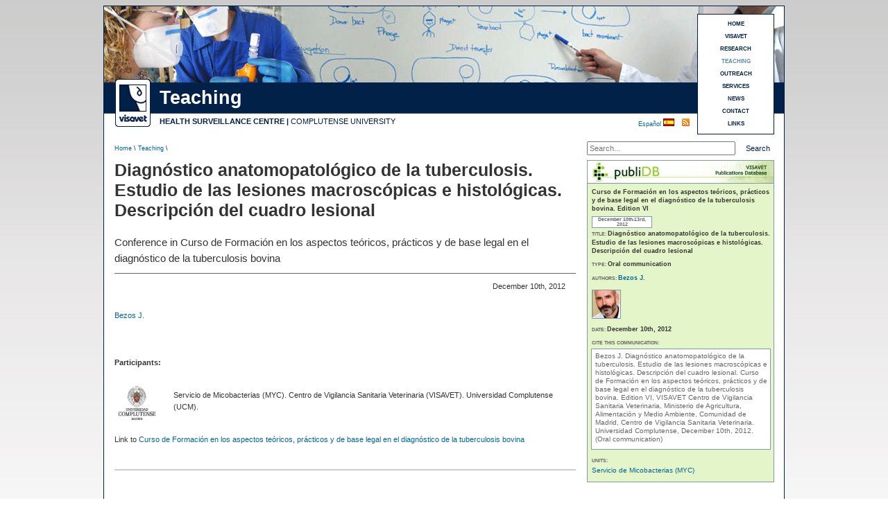

--- FILE ---
content_type: text/html
request_url: https://www.visavet.es/en/diagnostico-anatomopatologico-de-la-tuberculosis-estudio-de-las-lesiones-macroscopicas-e-histologicas-descripcion-del-cuadro-lesional/34=1179/
body_size: 5012
content:



<!DOCTYPE html PUBLIC "-//W3C//DTD XHTML 1.0 Transitional//EN" "http://www.w3.org/TR/xhtml1/DTD/xhtml1-transitional.dtd">



<html xmlns="http://www.w3.org/1999/xhtml" xml:lang="en">



<head>



<meta http-equiv="Content-Type" content="text/html; charset=utf-8" />



<title>Diagnóstico anatomopatológico de la tuberculosis. Estudio de las lesiones macroscópicas e histológicas. Descripción del cuadro lesional (VISAVET)</title>



<base href="https://www.visavet.es/en/" />



<meta name='description' content='Conference in Curso de Formación en los aspectos teóricos, prácticos y de base legal en el diagnóstico de la tuberculosis bovina' />

<meta property="og:title" content="Diagnóstico anatomopatológico de la tuberculosis. Estudio de las lesiones macroscópicas e histológicas. Descripción del cuadro lesional (VISAVET)" />
<meta property="og:description" content="Conference in Curso de Formación en los aspectos teóricos, prácticos y de base legal en el diagnóstico de la tuberculosis bovina" />
<meta property="og:type" content="website" />



<meta name="robots" content="INDEX,FOLLOW" />


<meta name="copyright" content="&copy; 2026 - Centro de Vigilancia Sanitaria Veterinaria (VISAVET)" />



<meta http-equiv="imagetoolbar" content="no" />


<meta name="theme-color" content="#002147" />


<link rel="shortcut icon" href="../../favicon.ico" />

<meta property="og:image" content="https://www.visavet.es/images/media/es//" />



<link href="../css/noticias.css" rel="stylesheet" type="text/css" />



<link rel="alternate" type="application/rss+xml" title="VISAVET" href="https://www.visavet.es/en/rss/" />




<meta property="og:locale" content="en_EN" />
<meta property="og:type" content="website" />
<meta property="og:title" content="Diagnóstico anatomopatológico de la tuberculosis. Estudio de las lesiones macroscópicas e histológicas. Descripción del cuadro lesional (VISAVET)" />
<meta property="og:description" content="Conference in Curso de Formación en los aspectos teóricos, prácticos y de base legal en el diagnóstico de la tuberculosis bovina" />
<meta property="og:url" content="https://www.visavet.es/en/diagnostico-anatomopatologico-de-la-tuberculosis-estudio-de-las-lesiones-macroscopicas-e-histologicas-descripcion-del-cuadro-lesional/34=1179/" />
<meta property="og:site_name" content="VISAVET" />
<meta property="og:image" content="" />
<meta property="og:image:secure_url" content="" />
<meta property="og:image:alt" content="Diagnóstico anatomopatológico de la tuberculosis. Estudio de las lesiones macroscópicas e histológicas. Descripción del cuadro lesional (VISAVET)" />
<meta property="og:image:type" content="image/jpeg" />
<meta name="twitter:card" content="summary_large_image" />
<meta name="twitter:title" content="Diagnóstico anatomopatológico de la tuberculosis. Estudio de las lesiones macroscópicas e histológicas. Descripción del cuadro lesional (VISAVET)" />
<meta name="twitter:description" content="Conference in Curso de Formación en los aspectos teóricos, prácticos y de base legal en el diagnóstico de la tuberculosis bovina" />
<meta name="twitter:image" content="" />






<script>
<!-- //UNIVERSAL ANALYTICS 
  (function(i,s,o,g,r,a,m){i['GoogleAnalyticsObject']=r;i[r]=i[r]||function(){
  (i[r].q=i[r].q||[]).push(arguments)},i[r].l=1*new Date();a=s.createElement(o),
  m=s.getElementsByTagName(o)[0];a.async=1;a.src=g;m.parentNode.insertBefore(a,m)
  })(window,document,'script','//www.google-analytics.com/analytics.js','ga');

  ga('create', 'UA-1816099-1', 'auto');
  ga('require', 'displayfeatures');
  ga('send', 'pageview');
-->
</script>

<!-- Global site tag (gtag.js) - Google Analytics 4 -->
<script async src="https://www.googletagmanager.com/gtag/js?id=G-04L3CD15GX"></script>
<script>
  window.dataLayer = window.dataLayer || [];
  function gtag(){dataLayer.push(arguments);}
  gtag('js', new Date());

  gtag('config', 'G-04L3CD15GX');
</script>



</head>







<body class="thrColFixHdr">







<div id="container">







  <div id='header' style='background-image: url(../images/docencia/banner/banner-docencia.jpg);'>






  	<h1>Diagnóstico anatomopatológico de la tuberculosis. Estudio de las lesiones macroscópicas e histológicas. Descripción del cuadro lesional (VISAVET)</h1>



    



    <div id="logo"><a href="../../en/" title="VISAVET Centre"><img src="https://www.visavet.es/images/visavet_logoweb.gif" alt="Logo VISAVET"/></a></div>



	


    <div id="seccion">



		Teaching


    </div>



	



    <div id="centro">



    <span class='negrita'><a href="../../en/" title="VISAVET Health Surveillance Centre">HEALTH SURVEILLANCE CENTRE</a> | </span><a href="http://www.ucm.es" title="Complutense University (U.C.M.)">COMPLUTENSE UNIVERSITY</a></div>  	



  	



    <h2>News</h2>



  	<p>VISAVET Health Surveillance Centre. Complutense University</p>



 



  



<div id="menu3">



	<a title='HOME' href='https://www.visavet.es/en/'>HOME</a><a title='VISAVET' href='https://www.visavet.es/en/visavet.php'>VISAVET</a><a title='RESEARCH' href='https://www.visavet.es/en/research.php'>RESEARCH</a><a title='TEACHING' href='https://www.visavet.es/en/teaching.php'><span class='marcado'>TEACHING</span></a><a title='OUTREACH' href='https://www.visavet.es/en/outreach.php'>OUTREACH</a><a title='SERVICES' href='https://www.visavet.es/en/services.php'>SERVICES</a><a title='NEWS' href='https://www.visavet.es/en/news/'>NEWS</a><a title='CONTACT' href='https://www.visavet.es/en/contact/'>CONTACT</a><a title='LINKS' href='https://www.visavet.es/en/links/'>LINKS</a>


</div>







 	<div id="RSS">
        <a href="../en/rss.php" title="RSS subscription"></a>
    </div>



    <div id="idioma"><a href="../es/diagnostico-anatomopatologico-de-la-tuberculosis-estudio-de-las-lesiones-macroscopicas-e-histologicas-descripcion-del-cuadro-lesional/34=1179/"  title="Ver esta p&aacute;gina en espa&ntilde;ol">Espa&ntilde;ol </a><img src="../../images/flag_spain.gif" alt="Espa&ntilde;ol" width="16" height="11" /></div>



    



  </div>



  	<div id="ruta">



      <p><a href="../../en/" title="Home">Home</a> \ <a href='teaching.php'  title='Teaching'>Teaching</a> \</p>



  </div>

  <div id="search">
    <form method="get" action="https://www.visavet.es/en/search.php">
        <label id="lbnombre" for="busqueda"></label>
        <input name="q" type="text" id="busqueda" placeholder="Search..." />
        <input value="Search" type="submit" id="buscar" />
    </form>
</div>  <br class="clearfloat" />










































































  <div id="mainContent4">







   




   



	  <h1>Diagnóstico anatomopatológico de la tuberculosis. Estudio de las lesiones macroscópicas e histológicas. Descripción del cuadro lesional</h1>



      <div class="news"> 
		<p class='subtitular2'><span>Conference in Curso de Formación en los aspectos teóricos, prácticos y de base legal en el diagnóstico de la tuberculosis bovina</span></p><p class='alineadoderechaFecha'>December 10<sup>th</sup>, 2012</p><p><a href='https://www.visavet.es/en/visavet/staff/javier_bezos_garrido.php'  title='Javier Bezos Garrido'><abbr title='Javier Bezos Garrido'>Bezos J</abbr>.</a> <br /><br /></p>







</br>
</br>





<div class="negrita tagParticipantes">Participants:</div><br /><table><tr><td align="center" class="celdaImagenFiliaScientific"><img class='imagenOrgScientific' src='https://www.visavet.es/images/organismos/Universidad Complutense.jpg' width='55' height='55' title='Universidad Complutense' alt='Universidad Complutense' /></td><td class="celdaParticipantes Middle">Servicio de Micobacterias (MYC). Centro de Vigilancia Sanitaria Veterinaria (VISAVET). Universidad Complutense (UCM). </td><tr> <tr><td><br /></td></tr></table><div class='alinearVertical'></div>


                



				


                



                 <br class='clearfloat' />Link to <a  title='Curso de Formación en los aspectos teóricos, prácticos y de base legal en el diagnóstico de la tuberculosis bovina' href='https://www.visavet.es/en/teaching/training-courses/curso-de-formacion-en-los-aspectos-teoricos-practicos-y-de-base-legal-en-el-diagnostico-de-la-tuberculosis-bovina/389-3/'>Curso de Formación en los aspectos teóricos, prácticos y de base legal en el diagnóstico de la tuberculosis bovina</a><br />


                <br />



                <br />



		  </div><!--Cierre News-->



			


    



 



    <!-- AddThis Button BEGIN -->

	<p class="linea"></p>
<br />

<div class="addthis_sharing_toolbox"></div>
<script type="text/javascript" src="https://s7.addthis.com/js/300/addthis_widget.js#pubid=ra-4e6e22ae2456e931" async="async"></script>

<br />
<br /> 
<!-- AddThis Button END -->










	</div><!--Cierre mainContent4-->



    







<div style=" overflow:hidden"><!-- Todos los sidebars-->



<div id="sidebarPublidb">
  <div class="encabezadoPublidb_en_sinImagen"><a href="https://www.visavet.es/publidb" title="publiDB" ><img src="../../../images/noticias/banner_publidb_en.jpg" alt="publiDB" title="publiDB" /></a></div>
  <div class="ultimosPublidb">
  
   <div class="datosPublidb"><p class='lineaPublidb'><span class='valorPublidb'>Curso de Formación en los aspectos teóricos, prácticos y de base legal en el diagnóstico de la tuberculosis bovina. Edition VI</span></p></div>
   <br class="clearfloat" />
		
	    
        <div class="impactoPublidb">
            <table summary='Event information'>
                            <tr>
                    <td>December 10<sup>th</sup>-13<sup>rd</sup>, 2012</td>
                </tr>
                                            </table>
        </div>
        
    <br class="clearfloat" />

    <div class="datosPublidb">   
        <p class='lineaPublidb'>TITLE: <span class='valorPublidb'>Diagnóstico anatomopatológico de la tuberculosis. Estudio de las lesiones macroscópicas e histológicas. Descripción del cuadro lesional</span></p><br /><p class='lineaPublidb'>TYPE: <span class='valorPublidb'>Oral communication</span></p><br /><p class='lineaPublidb'>AUTHORS: <span class='valorPublidb'><a href='https://www.visavet.es/en/visavet/staff/javier_bezos_garrido.php'  title='Javier Bezos Garrido'><abbr title='Javier Bezos Garrido'>Bezos J</abbr>.</a> </span></p><br /><div class="contImgAutoresSidebar"><div class='imgAutoresSidebar'><a title="Javier Bezos Garrido" href="https://www.visavet.es/en/visavet/staff/javier_bezos_garrido.php"><img title='Javier Bezos Garrido'' src='https://www.visavet.es/images/personal/javier_bezos_garrido-2.gif' width='40' height='40' alt='Javier Bezos Garrido'' /></a></div></div><br class="clearfloat" /><p class='lineaPublidb'>DATE: <span class='valorPublidb'>December 10<sup>th</sup>, 2012</span></p><br />		
        <p class='lineaPublidb'>CITE THIS COMMUNICATION:</p>
    </div>


    <div class="ultimosPublidb2">
        <p>
		Bezos J. 			<a  title="Diagnóstico anatomopatológico de la tuberculosis. Estudio de las lesiones macroscópicas e histológicas. Descripción del cuadro lesional" 
				href='diagnostico-anatomopatologico-de-la-tuberculosis-estudio-de-las-lesiones-macroscopicas-e-histologicas-descripcion-del-cuadro-lesional/34=1179/' >Diagnóstico anatomopatológico de la tuberculosis. Estudio de las lesiones macroscópicas e histológicas. Descripción del cuadro lesional.        	</a>
        Curso de Formación en los aspectos teóricos, prácticos y de base legal en el diagnóstico de la tuberculosis bovina. Edition VI, VISAVET Centro de Vigilancia Sanitaria Veterinaria, Ministerio de Agricultura, Alimentación y Medio Ambiente, Comunidad de Madrid, Centro de Vigilancia Sanitaria Veterinaria. Universidad Complutense, December 10<sup>th</sup>, 2012.  (Oral communication)        </p>
    </div> 


    <br class="clearfloat" />

    <p class="lineaPublidb tagServiciosPubliDer">UNITS: </p><div class="contServPubliDer"><div class="servicioPubliDer"><a title="Servicio de Micobacterias (MYC)" href="https://www.visavet.es/es/visavet/unidades/servicio-de-micobacterias/">Servicio de Micobacterias (MYC)</a></div></div>






  </div><!--Fin ultimos -->
</div><!-- Fin sidebar3 -->


















<!--



<div class="sidebar3"> 



  <a href="../publidb"  title="publiDB">



  	<img src="../images/servicios/publiDB_imagen_en.gif" class="imagenderecha" width="268" height="100" alt="publiDB" title="publiDB" />



  </a>



</div>



-->













   <div class="relacionadasD">
    <div class="relacionadasH">Last news of outreach</div>
    <div class="relacionadasP">

        <div class='article'>                 

            <p class="parrafo">
                   
                  <a title="Trained immunity: understanding and investigating its role in preventive animal health strategies"
                    href='trained-immunity-understanding-and-investigating-its-role-in-preventive-animal-health-strategies/34=4696/' >
                        Trained immunity: understanding and investigating its role in preventive animal health strategies                   </a>
                          </p>
		                

            <p class="parrafo">
                   
                  <a title="Less virulent and never described: what do we know about the new variant of swine fever?"
                    href='less-virulent-and-never-described-what-do-we-know-about-the-new-variant-of-swine-fever/34=4697/' >
                        Less virulent and never described: what do we know about the new variant of swine fever?                   </a>
                          </p>
		            

           <p class="parrafo">
                            
              <a title="Maltrato felino en la Comunidad de Madrid: cinco años de evidencia desde la patología forense veterinaria"
                href='maltrato-felino-en-la-comunidad-de-madrid-cinco-anos-de-evidencia-desde-la-patologia-forense-veterinaria/12=720/' >
                    Maltrato felino en la Comunidad de Madrid: cinco años de evidencia desde la patología forense veterinaria              </a>
                         </p>
          
      	            
		
		
	                

            <p class="parrafo">
                   
                  <a title="The epicenter of the swine fever outbreak was already classified as a maximum risk area"
                    href='the-epicenter-of-the-swine-fever-outbreak-was-already-classified-as-a-maximum-risk-area/34=4695/' >
                        The epicenter of the swine fever outbreak was already classified as a maximum risk area                   </a>
                          </p>
		                

            <p class="parrafo">
                   
                  <a title="Así se trabaja con peste porcina en un laboratorio de bioseguridad nivel 3: Una fuga es muy improbable"
                    href='asi-se-trabaja-con-peste-porcina-en-un-laboratorio-de-bioseguridad-nivel-3-una-fuga-es-muy-improbable/34=4693/' >
                        Así se trabaja con peste porcina en un laboratorio de bioseguridad nivel 3: Una fuga es muy improbable                   </a>
                          </p>
		    	</div><!--Fin article-->
       </div><!--Fin ultimosocre-->

    </div><!--Fin sidebar5-->

</div><!-- Fin todos los sidebars-->










































<br class="clearfloat" />







<br />



<br />



<br />











  <div id="footer">



    <p>Copyright &copy; 2026 VISAVET Health Surveillance Centre (U.C.M.) | All rights reserved.</p>



    



    <div id="ucm"> <img src="../images/logo_ucm.gif" width="44" height="50" alt="UCM logo"/></div>



  </div>



</div>






<div id="legal">
	Navigating this website constitutes acceptance of the 
	<a title="Cookies policy" href="https://www.visavet.es/en/legal.php">use of cookies</a> 
	by third parties and own, necessary for proper operation
</div>

</body>
</html>